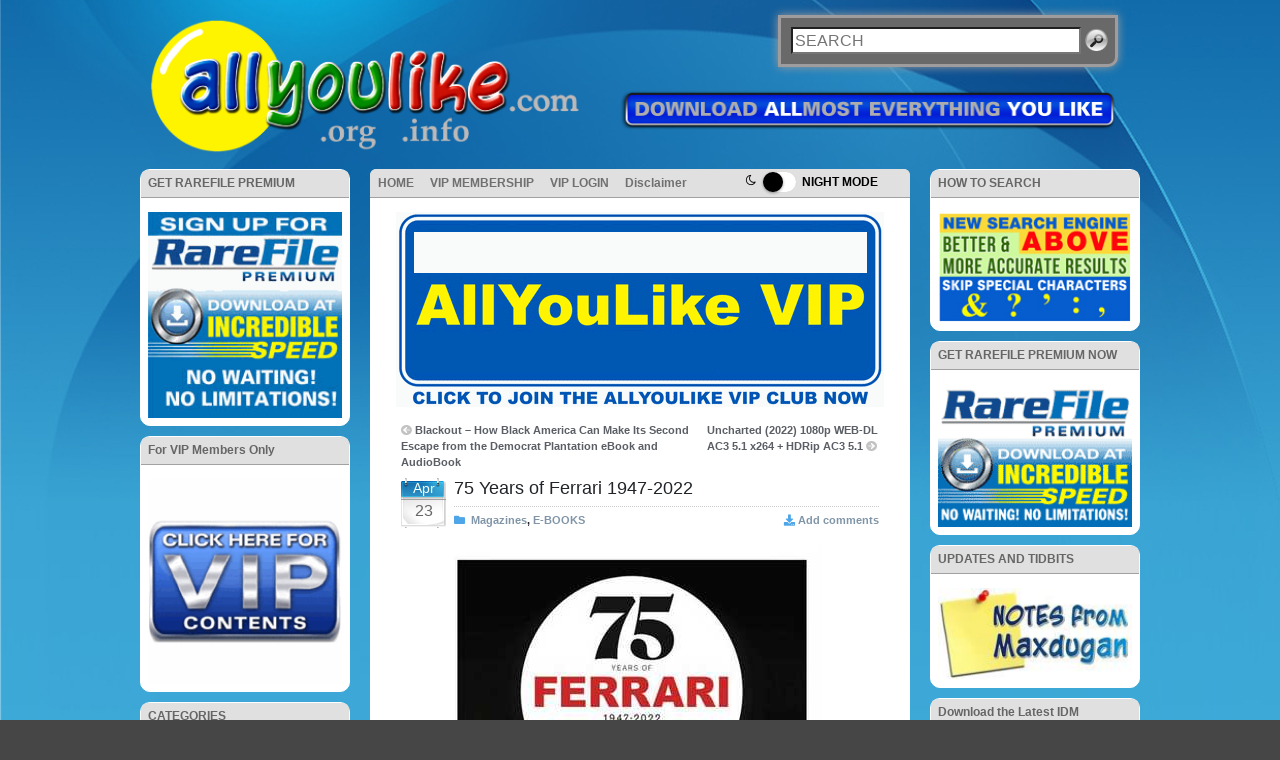

--- FILE ---
content_type: text/html; charset=UTF-8
request_url: https://www.allyoulike.com/462758/75-years-of-ferrari-1947-2022/
body_size: 60970
content:
<!DOCTYPE html>
<html lang="en-US">
    <head>
        <meta charset="UTF-8" />
        <meta name="viewport" content="width=device-width, initial-scale=1.0">
        <meta name="verify-v1" content="6gMuvGPduFxLjcgDpVlGo+QwJ5mnMHKuChMG0+70Awg=" />
        <title>All You Like |   75 Years of Ferrari 1947-2022</title>
        <meta name="robots" content="follow" />
        <meta name="keywords" content="allyoulike, all you like, rapidshare, easy-share, hotfile, download" />
        <meta name="description" content="75 Years of Ferrari 1947-2022" />
        <meta name="Author" content="allyoulike.com">
        <meta name="revisit-after" content="1 days"/>
        <meta name="classification" content="rapidshare download" />
        <link rel="profile" href="http://gmpg.org/xfn/11" />
        <link rel="stylesheet" type="text/css" media="all" href="https://www.allyoulike.com/wp-content/themes/allyoulike/style.css" />
        <!-- HTML5 shim, for IE6-8 support of HTML5 elements -->
        <!--[if lt IE 9]>
        <script src="http://html5shim.googlecode.com/svn/trunk/html5.js"></script>
        <![endif]-->
                        <meta name='robots' content='max-image-preview:large' />
	<style>img:is([sizes="auto" i], [sizes^="auto," i]) { contain-intrinsic-size: 3000px 1500px }</style>
	<link rel='dns-prefetch' href='//www.allyoulike.com' />
<link rel="alternate" type="application/rss+xml" title="All You Like &raquo; 75 Years of Ferrari 1947-2022 Comments Feed" href="https://www.allyoulike.com/462758/75-years-of-ferrari-1947-2022/feed/" />
<script type="text/javascript">
/* <![CDATA[ */
window._wpemojiSettings = {"baseUrl":"https:\/\/s.w.org\/images\/core\/emoji\/16.0.1\/72x72\/","ext":".png","svgUrl":"https:\/\/s.w.org\/images\/core\/emoji\/16.0.1\/svg\/","svgExt":".svg","source":{"concatemoji":"https:\/\/www.allyoulike.com\/wp-includes\/js\/wp-emoji-release.min.js?ver=6.8.3"}};
/*! This file is auto-generated */
!function(s,n){var o,i,e;function c(e){try{var t={supportTests:e,timestamp:(new Date).valueOf()};sessionStorage.setItem(o,JSON.stringify(t))}catch(e){}}function p(e,t,n){e.clearRect(0,0,e.canvas.width,e.canvas.height),e.fillText(t,0,0);var t=new Uint32Array(e.getImageData(0,0,e.canvas.width,e.canvas.height).data),a=(e.clearRect(0,0,e.canvas.width,e.canvas.height),e.fillText(n,0,0),new Uint32Array(e.getImageData(0,0,e.canvas.width,e.canvas.height).data));return t.every(function(e,t){return e===a[t]})}function u(e,t){e.clearRect(0,0,e.canvas.width,e.canvas.height),e.fillText(t,0,0);for(var n=e.getImageData(16,16,1,1),a=0;a<n.data.length;a++)if(0!==n.data[a])return!1;return!0}function f(e,t,n,a){switch(t){case"flag":return n(e,"\ud83c\udff3\ufe0f\u200d\u26a7\ufe0f","\ud83c\udff3\ufe0f\u200b\u26a7\ufe0f")?!1:!n(e,"\ud83c\udde8\ud83c\uddf6","\ud83c\udde8\u200b\ud83c\uddf6")&&!n(e,"\ud83c\udff4\udb40\udc67\udb40\udc62\udb40\udc65\udb40\udc6e\udb40\udc67\udb40\udc7f","\ud83c\udff4\u200b\udb40\udc67\u200b\udb40\udc62\u200b\udb40\udc65\u200b\udb40\udc6e\u200b\udb40\udc67\u200b\udb40\udc7f");case"emoji":return!a(e,"\ud83e\udedf")}return!1}function g(e,t,n,a){var r="undefined"!=typeof WorkerGlobalScope&&self instanceof WorkerGlobalScope?new OffscreenCanvas(300,150):s.createElement("canvas"),o=r.getContext("2d",{willReadFrequently:!0}),i=(o.textBaseline="top",o.font="600 32px Arial",{});return e.forEach(function(e){i[e]=t(o,e,n,a)}),i}function t(e){var t=s.createElement("script");t.src=e,t.defer=!0,s.head.appendChild(t)}"undefined"!=typeof Promise&&(o="wpEmojiSettingsSupports",i=["flag","emoji"],n.supports={everything:!0,everythingExceptFlag:!0},e=new Promise(function(e){s.addEventListener("DOMContentLoaded",e,{once:!0})}),new Promise(function(t){var n=function(){try{var e=JSON.parse(sessionStorage.getItem(o));if("object"==typeof e&&"number"==typeof e.timestamp&&(new Date).valueOf()<e.timestamp+604800&&"object"==typeof e.supportTests)return e.supportTests}catch(e){}return null}();if(!n){if("undefined"!=typeof Worker&&"undefined"!=typeof OffscreenCanvas&&"undefined"!=typeof URL&&URL.createObjectURL&&"undefined"!=typeof Blob)try{var e="postMessage("+g.toString()+"("+[JSON.stringify(i),f.toString(),p.toString(),u.toString()].join(",")+"));",a=new Blob([e],{type:"text/javascript"}),r=new Worker(URL.createObjectURL(a),{name:"wpTestEmojiSupports"});return void(r.onmessage=function(e){c(n=e.data),r.terminate(),t(n)})}catch(e){}c(n=g(i,f,p,u))}t(n)}).then(function(e){for(var t in e)n.supports[t]=e[t],n.supports.everything=n.supports.everything&&n.supports[t],"flag"!==t&&(n.supports.everythingExceptFlag=n.supports.everythingExceptFlag&&n.supports[t]);n.supports.everythingExceptFlag=n.supports.everythingExceptFlag&&!n.supports.flag,n.DOMReady=!1,n.readyCallback=function(){n.DOMReady=!0}}).then(function(){return e}).then(function(){var e;n.supports.everything||(n.readyCallback(),(e=n.source||{}).concatemoji?t(e.concatemoji):e.wpemoji&&e.twemoji&&(t(e.twemoji),t(e.wpemoji)))}))}((window,document),window._wpemojiSettings);
/* ]]> */
</script>
<style id='wp-emoji-styles-inline-css' type='text/css'>

	img.wp-smiley, img.emoji {
		display: inline !important;
		border: none !important;
		box-shadow: none !important;
		height: 1em !important;
		width: 1em !important;
		margin: 0 0.07em !important;
		vertical-align: -0.1em !important;
		background: none !important;
		padding: 0 !important;
	}
</style>
<link rel='stylesheet' id='wp-block-library-css' href='https://www.allyoulike.com/wp-includes/css/dist/block-library/style.min.css?ver=6.8.3' type='text/css' media='all' />
<style id='classic-theme-styles-inline-css' type='text/css'>
/*! This file is auto-generated */
.wp-block-button__link{color:#fff;background-color:#32373c;border-radius:9999px;box-shadow:none;text-decoration:none;padding:calc(.667em + 2px) calc(1.333em + 2px);font-size:1.125em}.wp-block-file__button{background:#32373c;color:#fff;text-decoration:none}
</style>
<style id='global-styles-inline-css' type='text/css'>
:root{--wp--preset--aspect-ratio--square: 1;--wp--preset--aspect-ratio--4-3: 4/3;--wp--preset--aspect-ratio--3-4: 3/4;--wp--preset--aspect-ratio--3-2: 3/2;--wp--preset--aspect-ratio--2-3: 2/3;--wp--preset--aspect-ratio--16-9: 16/9;--wp--preset--aspect-ratio--9-16: 9/16;--wp--preset--color--black: #000000;--wp--preset--color--cyan-bluish-gray: #abb8c3;--wp--preset--color--white: #ffffff;--wp--preset--color--pale-pink: #f78da7;--wp--preset--color--vivid-red: #cf2e2e;--wp--preset--color--luminous-vivid-orange: #ff6900;--wp--preset--color--luminous-vivid-amber: #fcb900;--wp--preset--color--light-green-cyan: #7bdcb5;--wp--preset--color--vivid-green-cyan: #00d084;--wp--preset--color--pale-cyan-blue: #8ed1fc;--wp--preset--color--vivid-cyan-blue: #0693e3;--wp--preset--color--vivid-purple: #9b51e0;--wp--preset--gradient--vivid-cyan-blue-to-vivid-purple: linear-gradient(135deg,rgba(6,147,227,1) 0%,rgb(155,81,224) 100%);--wp--preset--gradient--light-green-cyan-to-vivid-green-cyan: linear-gradient(135deg,rgb(122,220,180) 0%,rgb(0,208,130) 100%);--wp--preset--gradient--luminous-vivid-amber-to-luminous-vivid-orange: linear-gradient(135deg,rgba(252,185,0,1) 0%,rgba(255,105,0,1) 100%);--wp--preset--gradient--luminous-vivid-orange-to-vivid-red: linear-gradient(135deg,rgba(255,105,0,1) 0%,rgb(207,46,46) 100%);--wp--preset--gradient--very-light-gray-to-cyan-bluish-gray: linear-gradient(135deg,rgb(238,238,238) 0%,rgb(169,184,195) 100%);--wp--preset--gradient--cool-to-warm-spectrum: linear-gradient(135deg,rgb(74,234,220) 0%,rgb(151,120,209) 20%,rgb(207,42,186) 40%,rgb(238,44,130) 60%,rgb(251,105,98) 80%,rgb(254,248,76) 100%);--wp--preset--gradient--blush-light-purple: linear-gradient(135deg,rgb(255,206,236) 0%,rgb(152,150,240) 100%);--wp--preset--gradient--blush-bordeaux: linear-gradient(135deg,rgb(254,205,165) 0%,rgb(254,45,45) 50%,rgb(107,0,62) 100%);--wp--preset--gradient--luminous-dusk: linear-gradient(135deg,rgb(255,203,112) 0%,rgb(199,81,192) 50%,rgb(65,88,208) 100%);--wp--preset--gradient--pale-ocean: linear-gradient(135deg,rgb(255,245,203) 0%,rgb(182,227,212) 50%,rgb(51,167,181) 100%);--wp--preset--gradient--electric-grass: linear-gradient(135deg,rgb(202,248,128) 0%,rgb(113,206,126) 100%);--wp--preset--gradient--midnight: linear-gradient(135deg,rgb(2,3,129) 0%,rgb(40,116,252) 100%);--wp--preset--font-size--small: 13px;--wp--preset--font-size--medium: 20px;--wp--preset--font-size--large: 36px;--wp--preset--font-size--x-large: 42px;--wp--preset--spacing--20: 0.44rem;--wp--preset--spacing--30: 0.67rem;--wp--preset--spacing--40: 1rem;--wp--preset--spacing--50: 1.5rem;--wp--preset--spacing--60: 2.25rem;--wp--preset--spacing--70: 3.38rem;--wp--preset--spacing--80: 5.06rem;--wp--preset--shadow--natural: 6px 6px 9px rgba(0, 0, 0, 0.2);--wp--preset--shadow--deep: 12px 12px 50px rgba(0, 0, 0, 0.4);--wp--preset--shadow--sharp: 6px 6px 0px rgba(0, 0, 0, 0.2);--wp--preset--shadow--outlined: 6px 6px 0px -3px rgba(255, 255, 255, 1), 6px 6px rgba(0, 0, 0, 1);--wp--preset--shadow--crisp: 6px 6px 0px rgba(0, 0, 0, 1);}:where(.is-layout-flex){gap: 0.5em;}:where(.is-layout-grid){gap: 0.5em;}body .is-layout-flex{display: flex;}.is-layout-flex{flex-wrap: wrap;align-items: center;}.is-layout-flex > :is(*, div){margin: 0;}body .is-layout-grid{display: grid;}.is-layout-grid > :is(*, div){margin: 0;}:where(.wp-block-columns.is-layout-flex){gap: 2em;}:where(.wp-block-columns.is-layout-grid){gap: 2em;}:where(.wp-block-post-template.is-layout-flex){gap: 1.25em;}:where(.wp-block-post-template.is-layout-grid){gap: 1.25em;}.has-black-color{color: var(--wp--preset--color--black) !important;}.has-cyan-bluish-gray-color{color: var(--wp--preset--color--cyan-bluish-gray) !important;}.has-white-color{color: var(--wp--preset--color--white) !important;}.has-pale-pink-color{color: var(--wp--preset--color--pale-pink) !important;}.has-vivid-red-color{color: var(--wp--preset--color--vivid-red) !important;}.has-luminous-vivid-orange-color{color: var(--wp--preset--color--luminous-vivid-orange) !important;}.has-luminous-vivid-amber-color{color: var(--wp--preset--color--luminous-vivid-amber) !important;}.has-light-green-cyan-color{color: var(--wp--preset--color--light-green-cyan) !important;}.has-vivid-green-cyan-color{color: var(--wp--preset--color--vivid-green-cyan) !important;}.has-pale-cyan-blue-color{color: var(--wp--preset--color--pale-cyan-blue) !important;}.has-vivid-cyan-blue-color{color: var(--wp--preset--color--vivid-cyan-blue) !important;}.has-vivid-purple-color{color: var(--wp--preset--color--vivid-purple) !important;}.has-black-background-color{background-color: var(--wp--preset--color--black) !important;}.has-cyan-bluish-gray-background-color{background-color: var(--wp--preset--color--cyan-bluish-gray) !important;}.has-white-background-color{background-color: var(--wp--preset--color--white) !important;}.has-pale-pink-background-color{background-color: var(--wp--preset--color--pale-pink) !important;}.has-vivid-red-background-color{background-color: var(--wp--preset--color--vivid-red) !important;}.has-luminous-vivid-orange-background-color{background-color: var(--wp--preset--color--luminous-vivid-orange) !important;}.has-luminous-vivid-amber-background-color{background-color: var(--wp--preset--color--luminous-vivid-amber) !important;}.has-light-green-cyan-background-color{background-color: var(--wp--preset--color--light-green-cyan) !important;}.has-vivid-green-cyan-background-color{background-color: var(--wp--preset--color--vivid-green-cyan) !important;}.has-pale-cyan-blue-background-color{background-color: var(--wp--preset--color--pale-cyan-blue) !important;}.has-vivid-cyan-blue-background-color{background-color: var(--wp--preset--color--vivid-cyan-blue) !important;}.has-vivid-purple-background-color{background-color: var(--wp--preset--color--vivid-purple) !important;}.has-black-border-color{border-color: var(--wp--preset--color--black) !important;}.has-cyan-bluish-gray-border-color{border-color: var(--wp--preset--color--cyan-bluish-gray) !important;}.has-white-border-color{border-color: var(--wp--preset--color--white) !important;}.has-pale-pink-border-color{border-color: var(--wp--preset--color--pale-pink) !important;}.has-vivid-red-border-color{border-color: var(--wp--preset--color--vivid-red) !important;}.has-luminous-vivid-orange-border-color{border-color: var(--wp--preset--color--luminous-vivid-orange) !important;}.has-luminous-vivid-amber-border-color{border-color: var(--wp--preset--color--luminous-vivid-amber) !important;}.has-light-green-cyan-border-color{border-color: var(--wp--preset--color--light-green-cyan) !important;}.has-vivid-green-cyan-border-color{border-color: var(--wp--preset--color--vivid-green-cyan) !important;}.has-pale-cyan-blue-border-color{border-color: var(--wp--preset--color--pale-cyan-blue) !important;}.has-vivid-cyan-blue-border-color{border-color: var(--wp--preset--color--vivid-cyan-blue) !important;}.has-vivid-purple-border-color{border-color: var(--wp--preset--color--vivid-purple) !important;}.has-vivid-cyan-blue-to-vivid-purple-gradient-background{background: var(--wp--preset--gradient--vivid-cyan-blue-to-vivid-purple) !important;}.has-light-green-cyan-to-vivid-green-cyan-gradient-background{background: var(--wp--preset--gradient--light-green-cyan-to-vivid-green-cyan) !important;}.has-luminous-vivid-amber-to-luminous-vivid-orange-gradient-background{background: var(--wp--preset--gradient--luminous-vivid-amber-to-luminous-vivid-orange) !important;}.has-luminous-vivid-orange-to-vivid-red-gradient-background{background: var(--wp--preset--gradient--luminous-vivid-orange-to-vivid-red) !important;}.has-very-light-gray-to-cyan-bluish-gray-gradient-background{background: var(--wp--preset--gradient--very-light-gray-to-cyan-bluish-gray) !important;}.has-cool-to-warm-spectrum-gradient-background{background: var(--wp--preset--gradient--cool-to-warm-spectrum) !important;}.has-blush-light-purple-gradient-background{background: var(--wp--preset--gradient--blush-light-purple) !important;}.has-blush-bordeaux-gradient-background{background: var(--wp--preset--gradient--blush-bordeaux) !important;}.has-luminous-dusk-gradient-background{background: var(--wp--preset--gradient--luminous-dusk) !important;}.has-pale-ocean-gradient-background{background: var(--wp--preset--gradient--pale-ocean) !important;}.has-electric-grass-gradient-background{background: var(--wp--preset--gradient--electric-grass) !important;}.has-midnight-gradient-background{background: var(--wp--preset--gradient--midnight) !important;}.has-small-font-size{font-size: var(--wp--preset--font-size--small) !important;}.has-medium-font-size{font-size: var(--wp--preset--font-size--medium) !important;}.has-large-font-size{font-size: var(--wp--preset--font-size--large) !important;}.has-x-large-font-size{font-size: var(--wp--preset--font-size--x-large) !important;}
:where(.wp-block-post-template.is-layout-flex){gap: 1.25em;}:where(.wp-block-post-template.is-layout-grid){gap: 1.25em;}
:where(.wp-block-columns.is-layout-flex){gap: 2em;}:where(.wp-block-columns.is-layout-grid){gap: 2em;}
:root :where(.wp-block-pullquote){font-size: 1.5em;line-height: 1.6;}
</style>
<link rel='stylesheet' id='contact-form-7-css' href='https://www.allyoulike.com/wp-content/plugins/contact-form-7/includes/css/styles.css?ver=6.1.4' type='text/css' media='all' />
<link rel='stylesheet' id='osny-nightmode-night_mode_wp-css' href='https://www.allyoulike.com/wp-content/plugins/night-mode/assets/css/night_mode_wp.css?ver=6.1.0' type='text/css' media='all' />
<script type="text/javascript" src="https://www.allyoulike.com/wp-includes/js/jquery/jquery.min.js?ver=3.7.1" id="jquery-core-js"></script>
<script type="text/javascript" src="https://www.allyoulike.com/wp-includes/js/jquery/jquery-migrate.min.js?ver=3.4.1" id="jquery-migrate-js"></script>
<script type="text/javascript" src="https://www.allyoulike.com/wp-content/themes/allyoulike/assets/js/bootstrap.js?ver=6.8.3" id="custom-script-js"></script>
<script type="text/javascript" src="https://www.allyoulike.com/wp-content/plugins/night-mode/assets/js/night_mode_wp.min.js?ver=6.1.0" id="osny-nightmode-night_mode_wp-js"></script>
<link rel="https://api.w.org/" href="https://www.allyoulike.com/wp-json/" /><link rel="alternate" title="JSON" type="application/json" href="https://www.allyoulike.com/wp-json/wp/v2/posts/462758" /><link rel="EditURI" type="application/rsd+xml" title="RSD" href="https://www.allyoulike.com/xmlrpc.php?rsd" />
<meta name="generator" content="WordPress 6.8.3" />
<link rel="canonical" href="https://www.allyoulike.com/462758/75-years-of-ferrari-1947-2022/" />
<link rel='shortlink' href='https://www.allyoulike.com/?p=462758' />
<link rel="alternate" title="oEmbed (JSON)" type="application/json+oembed" href="https://www.allyoulike.com/wp-json/oembed/1.0/embed?url=https%3A%2F%2Fwww.allyoulike.com%2F462758%2F75-years-of-ferrari-1947-2022%2F" />
<link rel="alternate" title="oEmbed (XML)" type="text/xml+oembed" href="https://www.allyoulike.com/wp-json/oembed/1.0/embed?url=https%3A%2F%2Fwww.allyoulike.com%2F462758%2F75-years-of-ferrari-1947-2022%2F&#038;format=xml" />
<link rel="alternate" href="https://www.allyoulike.com/462758/75-years-of-ferrari-1947-2022/" hreflang="x-default" />
<script>
var nightmode_text_color="#fff";
var nightmode_link_color="#459BE6";
var nightmode_toggle_icons="on";
var switch_on_color="#13bf11";
var switch_off_color="#fff";
var nightmode_background_color="#1b2836";
var switch_button_on_color="#fff";
var switch_button_off_color="#000";
var nightmode_img_opacity="off";
var nightmode_img_filter="off";
var header_footer_color="";
var keep_on_with_navigating="on";
var switch_size="small";
var disqus_bg_color="#459BE6";
var remember_status="on";
var switch_only_for_some_elements="off";
var only_for_some_elements=".widget-title,.widget-content,.column-divs,.wpp-list,.comment-content,.author,.comments,.entry-content, #navigation-bar, #night-mode,.osny-nightmode__title, .menu-item, #categories-179243502";
</script>
<link rel="icon" href="https://www.allyoulike.com/wp-content/uploads/2019/10/cropped-AYLFaviconLogo-32x32.gif" sizes="32x32" />
<link rel="icon" href="https://www.allyoulike.com/wp-content/uploads/2019/10/cropped-AYLFaviconLogo-192x192.gif" sizes="192x192" />
<link rel="apple-touch-icon" href="https://www.allyoulike.com/wp-content/uploads/2019/10/cropped-AYLFaviconLogo-180x180.gif" />
<meta name="msapplication-TileImage" content="https://www.allyoulike.com/wp-content/uploads/2019/10/cropped-AYLFaviconLogo-270x270.gif" />
    </head>
<body class="wp-singular post-template-default single single-post postid-462758 single-format-standard wp-theme-allyoulike multiple-domain-www-allyoulike-com">
<div class="container" id="wrapper">
    <div class="d-flex flex-row justify-content-center ml-5 mr-5 mb-4" id="header">
        <div class="" id="logo">
            <a href="/"><img src="https://www.allyoulike.com/wp-content/themes/allyoulike/assets/images/LogoWhiteCom.png" class="img-fluid" /></a>   
        </div>
        <div class="d-flex flex-column align-items-end" id="right-logo">
            <div class="ml-1 mb-2" id="search-form">
                <form role="search" method="get" class="search-form" action="https://www.allyoulike.com/">
    <label>
        <span class="screen-reader-text">Search for:</span>
        <input type="search" class="search-field"
            placeholder="Search"
            value="" name="s"
            title="Search for:" />
    </label>
    <input type="submit" class="search-submit"
        value="Search" />
</form>            </div>
            <div class="mt-2" id="tagline">
                <img src="https://www.allyoulike.com/wp-content/themes/allyoulike/assets/images/DownloadAYL.png" class="img-fluid" />    
            </div>
            <div id="night-mode"><div class="osny-nightmode osny-nightmode--left">
	<div class="osny-night-mode-wp__container osny-night-mode-wp__container-shortcode">
					<i class="night-mode-wp-moon-o night-mode-wp-moon-icon-size-small"></i>
			<i class="night-mode-wp-light-up night-mode-wp-moon-icon-size-small"></i>
				<input type="checkbox" class="osny-nightmode-switch-wp" id="nightmode-7Nl">
		<small class="osny-nightmode__title">Night mode</small>
	</div>
</div>
</div>
        </div>
    </div>
<div class="d-flex flex-row justify-content-center wrap-columns">
    <div class="column-divs align-items-start">
            <div id="media_image-2" class="widget-content"><h3 class="widget-title">GET RAREFILE PREMIUM</h3><a href="/86099/renew-or-purchase-rarefile-premium-fast-and-easy/"><img width="188" height="200" src="https://www.allyoulike.com/wp-content/uploads/2019/06/fITHHFs.gif" class="image wp-image-226622  attachment-full size-full" alt="" style="max-width: 100%; height: auto;" decoding="async" /></a></div><div id="media_image-3" class="widget-content"><h3 class="widget-title">For VIP Members Only</h3><a href="/71996/for-vip-members-only/"><img width="188" height="198" src="https://www.allyoulike.com/wp-content/uploads/2019/06/f3Tx1ql.gif" class="image wp-image-226623  attachment-full size-full" alt="" style="max-width: 100%; height: auto;" decoding="async" /></a></div><div id="categories-179243502" class="widget-content"><h3 class="widget-title">CATEGORIES</h3>
			<ul>
					<li class="cat-item cat-item-19"><a href="https://www.allyoulike.com/category/adult/">ADULT</a>
</li>
	<li class="cat-item cat-item-4385"><a href="https://www.allyoulike.com/category/anime/">ANIME</a>
</li>
	<li class="cat-item cat-item-19159"><a href="https://www.allyoulike.com/category/audiobook/">AUDIOBOOK</a>
</li>
	<li class="cat-item cat-item-4"><a href="https://www.allyoulike.com/category/documentaries/">DOCUMENTARIES</a>
</li>
	<li class="cat-item cat-item-5"><a href="https://www.allyoulike.com/category/ebooks/">E-BOOKS</a>
<ul class='children'>
	<li class="cat-item cat-item-5491"><a href="https://www.allyoulike.com/category/ebooks/comic-book/">Comic Book</a>
</li>
	<li class="cat-item cat-item-9"><a href="https://www.allyoulike.com/category/ebooks/magazines/">Magazines</a>
</li>
</ul>
</li>
	<li class="cat-item cat-item-6"><a href="https://www.allyoulike.com/category/games/">GAMES</a>
<ul class='children'>
	<li class="cat-item cat-item-16"><a href="https://www.allyoulike.com/category/games/mini-games/">Mini Games</a>
</li>
	<li class="cat-item cat-item-12"><a href="https://www.allyoulike.com/category/games/nds/">NDS</a>
</li>
	<li class="cat-item cat-item-380"><a href="https://www.allyoulike.com/category/games/pc/">PC</a>
</li>
	<li class="cat-item cat-item-2615"><a href="https://www.allyoulike.com/category/games/ps2/">PS2</a>
</li>
	<li class="cat-item cat-item-19175"><a href="https://www.allyoulike.com/category/games/ps3/">PS3</a>
</li>
	<li class="cat-item cat-item-2122"><a href="https://www.allyoulike.com/category/games/wii/">Wii</a>
</li>
	<li class="cat-item cat-item-5602"><a href="https://www.allyoulike.com/category/games/xbox-360-games/">XBOX360</a>
</li>
</ul>
</li>
	<li class="cat-item cat-item-3869"><a href="https://www.allyoulike.com/category/graphics/">GRAPHICS / FOOTAGES / FONTS</a>
</li>
	<li class="cat-item cat-item-7"><a href="https://www.allyoulike.com/category/hdtv/">HDTV / TV SHOWS</a>
</li>
	<li class="cat-item cat-item-1959"><a href="https://www.allyoulike.com/category/mobile/">MOBILE</a>
</li>
	<li class="cat-item cat-item-10"><a href="https://www.allyoulike.com/category/movies/">MOVIES</a>
<ul class='children'>
	<li class="cat-item cat-item-19269"><a href="https://www.allyoulike.com/category/movies/3d-movies/">3D Movies</a>
</li>
	<li class="cat-item cat-item-19290"><a href="https://www.allyoulike.com/category/movies/4k-ultra-hd/">4K Ultra HD</a>
</li>
	<li class="cat-item cat-item-17069"><a href="https://www.allyoulike.com/category/movies/bluray-dvd-r/">BluRay / DVD-R</a>
</li>
	<li class="cat-item cat-item-15983"><a href="https://www.allyoulike.com/category/movies/brripbdrip/">BRRip / BDRip</a>
</li>
	<li class="cat-item cat-item-2614"><a href="https://www.allyoulike.com/category/movies/cam-movies/">Cam</a>
</li>
	<li class="cat-item cat-item-20"><a href="https://www.allyoulike.com/category/movies/dvd-rip/">DVD-Rip</a>
</li>
	<li class="cat-item cat-item-2618"><a href="https://www.allyoulike.com/category/movies/dvdscr/">DVDSCR / WP</a>
</li>
	<li class="cat-item cat-item-4279"><a href="https://www.allyoulike.com/category/movies/filipino-movies/">Filipino Movies</a>
</li>
	<li class="cat-item cat-item-3587"><a href="https://www.allyoulike.com/category/movies/psp-ipod-iphone/">PSP / iPod / iPhone</a>
</li>
	<li class="cat-item cat-item-12410"><a href="https://www.allyoulike.com/category/movies/trailers-movies/">Trailers</a>
</li>
	<li class="cat-item cat-item-18"><a href="https://www.allyoulike.com/category/movies/ts-tc/">TS / TC</a>
</li>
</ul>
</li>
	<li class="cat-item cat-item-11"><a href="https://www.allyoulike.com/category/music/">MUSIC</a>
<ul class='children'>
	<li class="cat-item cat-item-2497"><a href="https://www.allyoulike.com/category/music/concerts-musical/">Concert / Musical</a>
</li>
	<li class="cat-item cat-item-9792"><a href="https://www.allyoulike.com/category/music/music-videos/">Music Videos</a>
</li>
</ul>
</li>
	<li class="cat-item cat-item-8099"><a href="https://www.allyoulike.com/category/nursing-medical/">NURSING &amp; MEDICAL</a>
</li>
	<li class="cat-item cat-item-13"><a href="https://www.allyoulike.com/category/others/">OTHERS</a>
</li>
	<li class="cat-item cat-item-17"><a href="https://www.allyoulike.com/category/software/">SOFTWARE</a>
<ul class='children'>
	<li class="cat-item cat-item-3493"><a href="https://www.allyoulike.com/category/software/mac/">Mac</a>
</li>
</ul>
</li>
	<li class="cat-item cat-item-19309"><a href="https://www.allyoulike.com/category/sport/">Sport</a>
</li>
	<li class="cat-item cat-item-19158"><a href="https://www.allyoulike.com/category/tutorials/">TUTORIALS</a>
</li>
	<li class="cat-item cat-item-1"><a href="https://www.allyoulike.com/category/uncategorized/">Uncategorized</a>
</li>
	<li class="cat-item cat-item-19277"><a href="https://www.allyoulike.com/category/vip-contents-only/">VIP ONLY</a>
</li>
			</ul>

			</div><div id="archives-2" class="widget-content"><h3 class="widget-title">ARCHIVES</h3>		<label class="screen-reader-text" for="archives-dropdown-2">ARCHIVES</label>
		<select id="archives-dropdown-2" name="archive-dropdown">
			
			<option value="">Select Month</option>
				<option value='https://www.allyoulike.com/date/2026/01/'> January 2026 &nbsp;(3758)</option>
	<option value='https://www.allyoulike.com/date/2025/12/'> December 2025 &nbsp;(3902)</option>
	<option value='https://www.allyoulike.com/date/2025/11/'> November 2025 &nbsp;(4242)</option>
	<option value='https://www.allyoulike.com/date/2025/10/'> October 2025 &nbsp;(4878)</option>
	<option value='https://www.allyoulike.com/date/2025/09/'> September 2025 &nbsp;(4719)</option>
	<option value='https://www.allyoulike.com/date/2025/08/'> August 2025 &nbsp;(4431)</option>
	<option value='https://www.allyoulike.com/date/2025/07/'> July 2025 &nbsp;(3660)</option>
	<option value='https://www.allyoulike.com/date/2025/06/'> June 2025 &nbsp;(3687)</option>
	<option value='https://www.allyoulike.com/date/2025/05/'> May 2025 &nbsp;(4729)</option>
	<option value='https://www.allyoulike.com/date/2025/04/'> April 2025 &nbsp;(4388)</option>
	<option value='https://www.allyoulike.com/date/2025/03/'> March 2025 &nbsp;(3994)</option>
	<option value='https://www.allyoulike.com/date/2025/02/'> February 2025 &nbsp;(3493)</option>
	<option value='https://www.allyoulike.com/date/2025/01/'> January 2025 &nbsp;(1811)</option>
	<option value='https://www.allyoulike.com/date/2024/12/'> December 2024 &nbsp;(1371)</option>
	<option value='https://www.allyoulike.com/date/2024/11/'> November 2024 &nbsp;(1992)</option>
	<option value='https://www.allyoulike.com/date/2024/10/'> October 2024 &nbsp;(1541)</option>
	<option value='https://www.allyoulike.com/date/2024/09/'> September 2024 &nbsp;(1457)</option>
	<option value='https://www.allyoulike.com/date/2024/08/'> August 2024 &nbsp;(1448)</option>
	<option value='https://www.allyoulike.com/date/2024/07/'> July 2024 &nbsp;(2182)</option>
	<option value='https://www.allyoulike.com/date/2024/06/'> June 2024 &nbsp;(1969)</option>
	<option value='https://www.allyoulike.com/date/2024/05/'> May 2024 &nbsp;(1949)</option>
	<option value='https://www.allyoulike.com/date/2024/04/'> April 2024 &nbsp;(2313)</option>
	<option value='https://www.allyoulike.com/date/2024/03/'> March 2024 &nbsp;(2290)</option>
	<option value='https://www.allyoulike.com/date/2024/02/'> February 2024 &nbsp;(2623)</option>
	<option value='https://www.allyoulike.com/date/2024/01/'> January 2024 &nbsp;(2647)</option>
	<option value='https://www.allyoulike.com/date/2023/12/'> December 2023 &nbsp;(2137)</option>
	<option value='https://www.allyoulike.com/date/2023/11/'> November 2023 &nbsp;(2910)</option>
	<option value='https://www.allyoulike.com/date/2023/10/'> October 2023 &nbsp;(2678)</option>
	<option value='https://www.allyoulike.com/date/2023/09/'> September 2023 &nbsp;(3797)</option>
	<option value='https://www.allyoulike.com/date/2023/08/'> August 2023 &nbsp;(2521)</option>
	<option value='https://www.allyoulike.com/date/2023/07/'> July 2023 &nbsp;(2271)</option>
	<option value='https://www.allyoulike.com/date/2023/06/'> June 2023 &nbsp;(2644)</option>
	<option value='https://www.allyoulike.com/date/2023/05/'> May 2023 &nbsp;(2743)</option>
	<option value='https://www.allyoulike.com/date/2023/04/'> April 2023 &nbsp;(2635)</option>
	<option value='https://www.allyoulike.com/date/2023/03/'> March 2023 &nbsp;(2684)</option>
	<option value='https://www.allyoulike.com/date/2023/02/'> February 2023 &nbsp;(2382)</option>
	<option value='https://www.allyoulike.com/date/2023/01/'> January 2023 &nbsp;(2288)</option>
	<option value='https://www.allyoulike.com/date/2022/12/'> December 2022 &nbsp;(3055)</option>
	<option value='https://www.allyoulike.com/date/2022/11/'> November 2022 &nbsp;(3178)</option>
	<option value='https://www.allyoulike.com/date/2022/10/'> October 2022 &nbsp;(3093)</option>
	<option value='https://www.allyoulike.com/date/2022/09/'> September 2022 &nbsp;(3071)</option>
	<option value='https://www.allyoulike.com/date/2022/08/'> August 2022 &nbsp;(2894)</option>
	<option value='https://www.allyoulike.com/date/2022/07/'> July 2022 &nbsp;(2975)</option>
	<option value='https://www.allyoulike.com/date/2022/06/'> June 2022 &nbsp;(2603)</option>
	<option value='https://www.allyoulike.com/date/2022/05/'> May 2022 &nbsp;(2745)</option>
	<option value='https://www.allyoulike.com/date/2022/04/'> April 2022 &nbsp;(2588)</option>
	<option value='https://www.allyoulike.com/date/2022/03/'> March 2022 &nbsp;(2922)</option>
	<option value='https://www.allyoulike.com/date/2022/02/'> February 2022 &nbsp;(2868)</option>
	<option value='https://www.allyoulike.com/date/2022/01/'> January 2022 &nbsp;(2843)</option>
	<option value='https://www.allyoulike.com/date/2021/12/'> December 2021 &nbsp;(3295)</option>
	<option value='https://www.allyoulike.com/date/2021/11/'> November 2021 &nbsp;(3244)</option>
	<option value='https://www.allyoulike.com/date/2021/10/'> October 2021 &nbsp;(2792)</option>
	<option value='https://www.allyoulike.com/date/2021/09/'> September 2021 &nbsp;(3310)</option>
	<option value='https://www.allyoulike.com/date/2021/08/'> August 2021 &nbsp;(3407)</option>
	<option value='https://www.allyoulike.com/date/2021/07/'> July 2021 &nbsp;(3599)</option>
	<option value='https://www.allyoulike.com/date/2021/06/'> June 2021 &nbsp;(3492)</option>
	<option value='https://www.allyoulike.com/date/2021/05/'> May 2021 &nbsp;(3141)</option>
	<option value='https://www.allyoulike.com/date/2021/04/'> April 2021 &nbsp;(3293)</option>
	<option value='https://www.allyoulike.com/date/2021/03/'> March 2021 &nbsp;(3263)</option>
	<option value='https://www.allyoulike.com/date/2021/02/'> February 2021 &nbsp;(2889)</option>
	<option value='https://www.allyoulike.com/date/2021/01/'> January 2021 &nbsp;(3103)</option>
	<option value='https://www.allyoulike.com/date/2020/12/'> December 2020 &nbsp;(3304)</option>
	<option value='https://www.allyoulike.com/date/2020/11/'> November 2020 &nbsp;(3146)</option>
	<option value='https://www.allyoulike.com/date/2020/10/'> October 2020 &nbsp;(3027)</option>
	<option value='https://www.allyoulike.com/date/2020/09/'> September 2020 &nbsp;(2525)</option>
	<option value='https://www.allyoulike.com/date/2020/08/'> August 2020 &nbsp;(2480)</option>
	<option value='https://www.allyoulike.com/date/2020/07/'> July 2020 &nbsp;(2375)</option>
	<option value='https://www.allyoulike.com/date/2020/06/'> June 2020 &nbsp;(1906)</option>
	<option value='https://www.allyoulike.com/date/2020/05/'> May 2020 &nbsp;(2560)</option>
	<option value='https://www.allyoulike.com/date/2020/04/'> April 2020 &nbsp;(2397)</option>
	<option value='https://www.allyoulike.com/date/2020/03/'> March 2020 &nbsp;(2080)</option>
	<option value='https://www.allyoulike.com/date/2020/02/'> February 2020 &nbsp;(2237)</option>
	<option value='https://www.allyoulike.com/date/2020/01/'> January 2020 &nbsp;(2151)</option>
	<option value='https://www.allyoulike.com/date/2019/12/'> December 2019 &nbsp;(2367)</option>
	<option value='https://www.allyoulike.com/date/2019/11/'> November 2019 &nbsp;(2387)</option>
	<option value='https://www.allyoulike.com/date/2019/10/'> October 2019 &nbsp;(2496)</option>
	<option value='https://www.allyoulike.com/date/2019/09/'> September 2019 &nbsp;(2128)</option>
	<option value='https://www.allyoulike.com/date/2019/08/'> August 2019 &nbsp;(2039)</option>
	<option value='https://www.allyoulike.com/date/2019/07/'> July 2019 &nbsp;(1945)</option>
	<option value='https://www.allyoulike.com/date/2019/06/'> June 2019 &nbsp;(1769)</option>
	<option value='https://www.allyoulike.com/date/2019/05/'> May 2019 &nbsp;(1563)</option>
	<option value='https://www.allyoulike.com/date/2019/04/'> April 2019 &nbsp;(1108)</option>
	<option value='https://www.allyoulike.com/date/2019/03/'> March 2019 &nbsp;(795)</option>
	<option value='https://www.allyoulike.com/date/2019/02/'> February 2019 &nbsp;(744)</option>
	<option value='https://www.allyoulike.com/date/2019/01/'> January 2019 &nbsp;(910)</option>
	<option value='https://www.allyoulike.com/date/2018/12/'> December 2018 &nbsp;(902)</option>
	<option value='https://www.allyoulike.com/date/2018/11/'> November 2018 &nbsp;(996)</option>
	<option value='https://www.allyoulike.com/date/2018/10/'> October 2018 &nbsp;(1140)</option>
	<option value='https://www.allyoulike.com/date/2018/09/'> September 2018 &nbsp;(1154)</option>
	<option value='https://www.allyoulike.com/date/2018/08/'> August 2018 &nbsp;(1260)</option>
	<option value='https://www.allyoulike.com/date/2018/07/'> July 2018 &nbsp;(926)</option>
	<option value='https://www.allyoulike.com/date/2018/06/'> June 2018 &nbsp;(694)</option>
	<option value='https://www.allyoulike.com/date/2018/05/'> May 2018 &nbsp;(677)</option>
	<option value='https://www.allyoulike.com/date/2018/04/'> April 2018 &nbsp;(594)</option>
	<option value='https://www.allyoulike.com/date/2018/03/'> March 2018 &nbsp;(518)</option>
	<option value='https://www.allyoulike.com/date/2018/02/'> February 2018 &nbsp;(544)</option>
	<option value='https://www.allyoulike.com/date/2018/01/'> January 2018 &nbsp;(514)</option>
	<option value='https://www.allyoulike.com/date/2017/12/'> December 2017 &nbsp;(452)</option>
	<option value='https://www.allyoulike.com/date/2017/11/'> November 2017 &nbsp;(353)</option>
	<option value='https://www.allyoulike.com/date/2017/10/'> October 2017 &nbsp;(365)</option>
	<option value='https://www.allyoulike.com/date/2017/09/'> September 2017 &nbsp;(361)</option>
	<option value='https://www.allyoulike.com/date/2017/08/'> August 2017 &nbsp;(358)</option>
	<option value='https://www.allyoulike.com/date/2017/07/'> July 2017 &nbsp;(346)</option>
	<option value='https://www.allyoulike.com/date/2017/06/'> June 2017 &nbsp;(380)</option>
	<option value='https://www.allyoulike.com/date/2017/05/'> May 2017 &nbsp;(455)</option>
	<option value='https://www.allyoulike.com/date/2017/04/'> April 2017 &nbsp;(351)</option>
	<option value='https://www.allyoulike.com/date/2017/03/'> March 2017 &nbsp;(511)</option>
	<option value='https://www.allyoulike.com/date/2017/02/'> February 2017 &nbsp;(653)</option>
	<option value='https://www.allyoulike.com/date/2017/01/'> January 2017 &nbsp;(1735)</option>
	<option value='https://www.allyoulike.com/date/2016/12/'> December 2016 &nbsp;(872)</option>
	<option value='https://www.allyoulike.com/date/2016/11/'> November 2016 &nbsp;(1145)</option>
	<option value='https://www.allyoulike.com/date/2016/10/'> October 2016 &nbsp;(938)</option>
	<option value='https://www.allyoulike.com/date/2016/09/'> September 2016 &nbsp;(724)</option>
	<option value='https://www.allyoulike.com/date/2016/08/'> August 2016 &nbsp;(822)</option>
	<option value='https://www.allyoulike.com/date/2016/07/'> July 2016 &nbsp;(645)</option>
	<option value='https://www.allyoulike.com/date/2016/06/'> June 2016 &nbsp;(642)</option>
	<option value='https://www.allyoulike.com/date/2016/05/'> May 2016 &nbsp;(707)</option>
	<option value='https://www.allyoulike.com/date/2016/04/'> April 2016 &nbsp;(648)</option>
	<option value='https://www.allyoulike.com/date/2016/03/'> March 2016 &nbsp;(708)</option>
	<option value='https://www.allyoulike.com/date/2016/02/'> February 2016 &nbsp;(587)</option>
	<option value='https://www.allyoulike.com/date/2016/01/'> January 2016 &nbsp;(562)</option>
	<option value='https://www.allyoulike.com/date/2015/12/'> December 2015 &nbsp;(602)</option>
	<option value='https://www.allyoulike.com/date/2015/11/'> November 2015 &nbsp;(666)</option>
	<option value='https://www.allyoulike.com/date/2015/10/'> October 2015 &nbsp;(655)</option>
	<option value='https://www.allyoulike.com/date/2015/09/'> September 2015 &nbsp;(673)</option>
	<option value='https://www.allyoulike.com/date/2015/08/'> August 2015 &nbsp;(638)</option>
	<option value='https://www.allyoulike.com/date/2015/07/'> July 2015 &nbsp;(708)</option>
	<option value='https://www.allyoulike.com/date/2015/06/'> June 2015 &nbsp;(773)</option>
	<option value='https://www.allyoulike.com/date/2015/05/'> May 2015 &nbsp;(739)</option>
	<option value='https://www.allyoulike.com/date/2015/04/'> April 2015 &nbsp;(673)</option>
	<option value='https://www.allyoulike.com/date/2015/03/'> March 2015 &nbsp;(583)</option>
	<option value='https://www.allyoulike.com/date/2015/02/'> February 2015 &nbsp;(510)</option>
	<option value='https://www.allyoulike.com/date/2015/01/'> January 2015 &nbsp;(615)</option>
	<option value='https://www.allyoulike.com/date/2014/12/'> December 2014 &nbsp;(503)</option>
	<option value='https://www.allyoulike.com/date/2014/11/'> November 2014 &nbsp;(503)</option>
	<option value='https://www.allyoulike.com/date/2014/10/'> October 2014 &nbsp;(607)</option>
	<option value='https://www.allyoulike.com/date/2014/09/'> September 2014 &nbsp;(520)</option>
	<option value='https://www.allyoulike.com/date/2014/08/'> August 2014 &nbsp;(498)</option>
	<option value='https://www.allyoulike.com/date/2014/07/'> July 2014 &nbsp;(597)</option>
	<option value='https://www.allyoulike.com/date/2014/06/'> June 2014 &nbsp;(679)</option>
	<option value='https://www.allyoulike.com/date/2014/05/'> May 2014 &nbsp;(642)</option>
	<option value='https://www.allyoulike.com/date/2014/04/'> April 2014 &nbsp;(606)</option>
	<option value='https://www.allyoulike.com/date/2014/03/'> March 2014 &nbsp;(735)</option>
	<option value='https://www.allyoulike.com/date/2014/02/'> February 2014 &nbsp;(598)</option>
	<option value='https://www.allyoulike.com/date/2014/01/'> January 2014 &nbsp;(694)</option>
	<option value='https://www.allyoulike.com/date/2013/12/'> December 2013 &nbsp;(607)</option>
	<option value='https://www.allyoulike.com/date/2013/11/'> November 2013 &nbsp;(657)</option>
	<option value='https://www.allyoulike.com/date/2013/10/'> October 2013 &nbsp;(625)</option>
	<option value='https://www.allyoulike.com/date/2013/09/'> September 2013 &nbsp;(601)</option>
	<option value='https://www.allyoulike.com/date/2013/08/'> August 2013 &nbsp;(532)</option>
	<option value='https://www.allyoulike.com/date/2013/07/'> July 2013 &nbsp;(527)</option>
	<option value='https://www.allyoulike.com/date/2013/06/'> June 2013 &nbsp;(498)</option>
	<option value='https://www.allyoulike.com/date/2013/05/'> May 2013 &nbsp;(479)</option>
	<option value='https://www.allyoulike.com/date/2013/04/'> April 2013 &nbsp;(450)</option>
	<option value='https://www.allyoulike.com/date/2013/03/'> March 2013 &nbsp;(529)</option>
	<option value='https://www.allyoulike.com/date/2013/02/'> February 2013 &nbsp;(504)</option>
	<option value='https://www.allyoulike.com/date/2013/01/'> January 2013 &nbsp;(493)</option>
	<option value='https://www.allyoulike.com/date/2012/12/'> December 2012 &nbsp;(520)</option>
	<option value='https://www.allyoulike.com/date/2012/11/'> November 2012 &nbsp;(402)</option>
	<option value='https://www.allyoulike.com/date/2012/10/'> October 2012 &nbsp;(430)</option>
	<option value='https://www.allyoulike.com/date/2012/09/'> September 2012 &nbsp;(277)</option>
	<option value='https://www.allyoulike.com/date/2012/08/'> August 2012 &nbsp;(235)</option>
	<option value='https://www.allyoulike.com/date/2012/07/'> July 2012 &nbsp;(145)</option>
	<option value='https://www.allyoulike.com/date/2012/06/'> June 2012 &nbsp;(157)</option>
	<option value='https://www.allyoulike.com/date/2012/05/'> May 2012 &nbsp;(281)</option>
	<option value='https://www.allyoulike.com/date/2012/04/'> April 2012 &nbsp;(125)</option>
	<option value='https://www.allyoulike.com/date/2012/03/'> March 2012 &nbsp;(120)</option>
	<option value='https://www.allyoulike.com/date/2012/02/'> February 2012 &nbsp;(140)</option>
	<option value='https://www.allyoulike.com/date/2012/01/'> January 2012 &nbsp;(373)</option>
	<option value='https://www.allyoulike.com/date/2011/12/'> December 2011 &nbsp;(381)</option>
	<option value='https://www.allyoulike.com/date/2011/11/'> November 2011 &nbsp;(351)</option>
	<option value='https://www.allyoulike.com/date/2011/10/'> October 2011 &nbsp;(396)</option>
	<option value='https://www.allyoulike.com/date/2011/09/'> September 2011 &nbsp;(305)</option>
	<option value='https://www.allyoulike.com/date/2011/08/'> August 2011 &nbsp;(265)</option>
	<option value='https://www.allyoulike.com/date/2011/07/'> July 2011 &nbsp;(145)</option>
	<option value='https://www.allyoulike.com/date/2011/06/'> June 2011 &nbsp;(81)</option>
	<option value='https://www.allyoulike.com/date/2011/05/'> May 2011 &nbsp;(41)</option>
	<option value='https://www.allyoulike.com/date/2011/04/'> April 2011 &nbsp;(40)</option>
	<option value='https://www.allyoulike.com/date/2011/03/'> March 2011 &nbsp;(39)</option>
	<option value='https://www.allyoulike.com/date/2011/02/'> February 2011 &nbsp;(104)</option>
	<option value='https://www.allyoulike.com/date/2011/01/'> January 2011 &nbsp;(118)</option>
	<option value='https://www.allyoulike.com/date/223/10/'> October 223 &nbsp;(1)</option>
	<option value='https://www.allyoulike.com/date/222/01/'> January 222 &nbsp;(1)</option>
	<option value='https://www.allyoulike.com/date/204/12/'> December 204 &nbsp;(1)</option>
	<option value='https://www.allyoulike.com/date/202/01/'> January 202 &nbsp;(1)</option>
	<option value='https://www.allyoulike.com/date/25/07/'> July 25 &nbsp;(1)</option>
	<option value='https://www.allyoulike.com/date/25/03/'> March 25 &nbsp;(1)</option>
	<option value='https://www.allyoulike.com/date/25/02/'> February 25 &nbsp;(1)</option>
	<option value='https://www.allyoulike.com/date/23/03/'> March 23 &nbsp;(1)</option>
	<option value='https://www.allyoulike.com/date/22/12/'> December 22 &nbsp;(1)</option>
	<option value='https://www.allyoulike.com/date/15/09/'> September 15 &nbsp;(1)</option>
	<option value='https://www.allyoulike.com/date/9/04/'> April 9 &nbsp;(1)</option>

		</select>

			<script type="text/javascript">
/* <![CDATA[ */

(function() {
	var dropdown = document.getElementById( "archives-dropdown-2" );
	function onSelectChange() {
		if ( dropdown.options[ dropdown.selectedIndex ].value !== '' ) {
			document.location.href = this.options[ this.selectedIndex ].value;
		}
	}
	dropdown.onchange = onSelectChange;
})();

/* ]]> */
</script>
</div><div id="media_image-17" class="widget-content"><h3 class="widget-title">RSS Feed</h3><a href="https://www.allyoulike.com/rss-feeds/"><img width="300" height="55" src="https://www.allyoulike.com/wp-content/uploads/2019/08/RSSFeed-300x55.png" class="image wp-image-239338  attachment-medium size-medium" alt="" style="max-width: 100%; height: auto;" decoding="async" /></a></div><div id="media_image-16" class="widget-content"><h3 class="widget-title">GUIDELINES Please Read</h3><img width="300" height="1481" src="https://www.allyoulike.com/wp-content/uploads/2019/11/Guidelines4.png" class="image wp-image-266795  attachment-full size-full" alt="" style="max-width: 100%; height: auto;" title="GUIDELINES Please Read" decoding="async" fetchpriority="high" srcset="https://www.allyoulike.com/wp-content/uploads/2019/11/Guidelines4.png 300w, https://www.allyoulike.com/wp-content/uploads/2019/11/Guidelines4-61x300.png 61w" sizes="(max-width: 300px) 100vw, 300px" /></div><div id="text-457480279" class="widget-content"><h3 class="widget-title">Download Rosetta Stone</h3>			<div class="textwidget"><div style="text-align: center;"> <a href="http://www.allyoulike.com/89656/rosetta-stone-totale-4-4-5-for-windows-and-macosx-all-languages-and-audio-companions/"target="_blank"><img src="https://i.imgur.com/yYErjRP.gif"></a> <br></div></div>
		</div>    </div><!-- /.left sidebar -->

    <div class="column-divs align-items-center">
        <nav class="navbar navbar-expand-md navbar-light" id="navigation-bar" role="navigation">
    <!-- Brand and toggle get grouped for better mobile display -->
    <button class="navbar-toggler" type="button" data-toggle="collapse" data-target="#bs-example-navbar-collapse-1" aria-controls="bs-example-navbar-collapse-1" aria-expanded="false" aria-label="Toggle navigation">
        <span class="navbar-toggler-icon"></span>
    </button>
    <div id="bs-example-navbar-collapse-1" class="collapse navbar-collapse"><ul id="main-nav" class="navbar-nav"><li itemscope="itemscope" itemtype="https://www.schema.org/SiteNavigationElement" id="menu-item-226618" class="menu-item menu-item-type-custom menu-item-object-custom menu-item-226618 nav-item"><a title="HOME" href="/" class="nav-link">HOME</a></li>
<li itemscope="itemscope" itemtype="https://www.schema.org/SiteNavigationElement" id="menu-item-226619" class="menu-item menu-item-type-post_type menu-item-object-page menu-item-226619 nav-item"><a title="VIP MEMBERSHIP" href="https://www.allyoulike.com/vip-membership/" class="nav-link">VIP MEMBERSHIP</a></li>
<li itemscope="itemscope" itemtype="https://www.schema.org/SiteNavigationElement" id="menu-item-226634" class="menu-item menu-item-type-custom menu-item-object-custom menu-item-226634 nav-item"><a title="VIP LOGIN" href="/wp-login.php" class="nav-link">VIP LOGIN</a></li>
<li itemscope="itemscope" itemtype="https://www.schema.org/SiteNavigationElement" id="menu-item-226620" class="menu-item menu-item-type-post_type menu-item-object-page menu-item-226620 nav-item"><a title="Disclaimer" href="https://www.allyoulike.com/disclaimer/" class="nav-link">Disclaimer</a></li>
</ul></div></nav><!-- /.navigation container -->        
        <div class="d-flex justify-content-center" id="banner">
    <a href="/allyoulike/vip-membership/"><img src="https://www.allyoulike.com/wp-content/themes/allyoulike/assets/images/banner.gif" class="img-fluid"/></a>
</div><!-- /.banner container -->        
        <div class="pl-3 pr-3" style="margin: 15px;">
                                                <div class="d-flex flex-row justify-content-between post-links">
    <span class="previous float-left"><a href="https://www.allyoulike.com/345241/blackout-how-black-america-can-make-its-second-escape-from-the-democrat-plantation-ebook/" rel="prev">Blackout &#8211; How Black America Can Make Its Second Escape from the Democrat Plantation eBook and AudioBook</a></span> 
    <span class="next float-right"><a href="https://www.allyoulike.com/499370/uncharted-2022-1080p-web-dl-ac3-5-1-x264-hdrip-ac3-5-1/" rel="next">Uncharted (2022) 1080p WEB-DL AC3 5.1 x264 + HDRip AC3 5.1</a></span>
</div>
<div class="d-flex">
    <div class="d-flex flex-column mt-2" id="entry-date">
        <span class="entry-month">
            Apr        </span>
        <span class="entry-day">
            23        </span>
    </div>
    <div class="d-flex flex-column justify-content-between w-100 pl-2">
        <span class="entry-link mt-1 mb-1">
            <h3>75 Years of Ferrari 1947-2022</h3>
        </span>
        <div class="d-flex flex-row justify-content-between w-100">
                        <span class="entry-category">
                <a href="https://www.allyoulike.com/category/ebooks/magazines/" rel="category tag">Magazines</a>, <a href="https://www.allyoulike.com/category/ebooks/" rel="category tag">E-BOOKS</a> 
            </span>
            <span class="comment-to-post">
                <a href="#respond">Add comments</a>    
            </span>
        </div>
    </div>
</div>
<div class="d-flex flex-column justify-content-between pr-3 pt-3 pb-3" style="word-wrap: break-word;">
    <div class="entry-content">
                <p><img decoding="async" class="aligncenter" src="https://i.imgur.com/elywQvc.jpg" alt="75 Years of Ferrari" /></p>
<p><span id="more-462758"></span></p>
<p><strong>.</strong><br />
<strong><a href="http://www.rarefile.net/gisfdd8n86yz/75YearsofFerrari.19472022.zip">http://www.rarefile.net/gisfdd8n86yz/75YearsofFerrari.19472022.zip</a></strong><br />
<strong>.</strong></p>
    </div>
    <div class="entry-author">Written by <strong>maxdugan</strong></div>
    </div>
<div class="d-flex text-center flex-column justify-content-center">
   <p class="" style="font-weight: bold; color: red;">
   GOOD NEWS for FREE & PREMIUM Rarefile Users! <br />
YOU CAN NOW DOWNLOAD FILES<br />
UP TO 3GB PER FILE!<br />
Please read the announcement on the front page.     
   </p>
</div>
<div class="d-flex flex-column pl-4 pr-4">
    <a href="http://www.rarefile.net/free312.html" target="_blank"><img src="https://www.allyoulike.com/wp-content/themes/allyoulike/assets/images/RarefileBannerInsidePost.png" class="img-fluid"/></a>
</div>
<div class="d-flex flex-column mt-3 comments-list">
    <div class="mb-2">
        <h3 id="comments-count">0 Response to this entry.</h3> 
    </div>
    <div class="mb-3">
                    </div>
    <div class="comment-form">
                	<div id="respond" class="comment-respond">
		<h3 id="reply-title" class="comment-reply-title"><div class="comment-form-header"> <h5>Leave a Reply</h5></div></h3><form action="https://www.allyoulike.com/wp-comments-post.php" method="post" id="commentform" class="comment-form"><p class="comment-form-comment"><textarea autocomplete="new-password"  id="f4e06d546c"  name="f4e06d546c"   cols="45" rows="8" aria-required="true"></textarea><textarea id="comment" aria-label="hp-comment" aria-hidden="true" name="comment" autocomplete="new-password" style="padding:0 !important;clip:rect(1px, 1px, 1px, 1px) !important;position:absolute !important;white-space:nowrap !important;height:1px !important;width:1px !important;overflow:hidden !important;" tabindex="-1"></textarea><script data-noptimize>document.getElementById("comment").setAttribute( "id", "acaec94875f6fb565f6d2cec59facd6d" );document.getElementById("f4e06d546c").setAttribute( "id", "comment" );</script></p><p class="comment-form-author"><input id="author" name="author" type="text" value="" size="30" aria-required='true' /> <label for="author"><strong>Name</strong> (required)</label> </p>
<p class="comment-form-email"><input id="email" name="email" type="text" value="" size="30" aria-required='true' /> <label for="email"><strong>Mail</strong> (will not be published) (required)</label></p>
<p class="comment-form-url"><input id="url" name="url" type="text" value="" size="30" /> <label for="url"><strong>Website</strong></label></p>
<p class="form-submit"><input name="submit" type="submit" id="submit" class="submit" value="Submit Comment" /> <input type='hidden' name='comment_post_ID' value='462758' id='comment_post_ID' />
<input type='hidden' name='comment_parent' id='comment_parent' value='0' />
</p><p style="display: none;"><input type="hidden" id="akismet_comment_nonce" name="akismet_comment_nonce" value="5951bd1a48" /></p><p style="display: none !important;" class="akismet-fields-container" data-prefix="ak_"><label>&#916;<textarea name="ak_hp_textarea" cols="45" rows="8" maxlength="100"></textarea></label><input type="hidden" id="ak_js_1" name="ak_js" value="58"/><script>document.getElementById( "ak_js_1" ).setAttribute( "value", ( new Date() ).getTime() );</script></p></form>	</div><!-- #respond -->
	    </div>
</div>                             
        </div>
    </div><!-- /.content -->

    <div class="column-divs align-items-end">
            <div id="media_image-4" class="widget-content"><h3 class="widget-title">HOW TO SEARCH</h3><img width="188" height="108" src="https://www.allyoulike.com/wp-content/uploads/2019/08/NewSearchEngine.jpg" class="image wp-image-240833  attachment-full size-full" alt="" style="max-width: 100%; height: auto;" decoding="async" loading="lazy" /></div><div id="media_image-6" class="widget-content"><h3 class="widget-title">GET RAREFILE PREMIUM NOW</h3><a href="http://www.rarefile.net/free312.html"><img width="188" height="138" src="https://www.allyoulike.com/wp-content/uploads/2019/06/gI5NaLe.png" class="image wp-image-226626  attachment-full size-full" alt="" style="max-width: 100%; height: auto;" decoding="async" loading="lazy" /></a></div><div id="media_image-5" class="widget-content"><h3 class="widget-title">UPDATES AND TIDBITS</h3><a href="/46105/notes-from-maxdugan/"><img width="188" height="89" src="https://www.allyoulike.com/wp-content/uploads/2019/06/5hAk7fC.jpg" class="image wp-image-226625  attachment-full size-full" alt="" style="max-width: 100%; height: auto;" decoding="async" loading="lazy" /></a></div><div id="media_image-7" class="widget-content"><h3 class="widget-title">Download the Latest IDM</h3><a href="/75847/internet-download-manager-latest-version/"><img width="188" height="259" src="https://www.allyoulike.com/wp-content/uploads/2019/07/IDM.gif" class="image wp-image-236553  attachment-full size-full" alt="" style="max-width: 100%; height: auto;" decoding="async" loading="lazy" /></a></div><div id="media_image-10" class="widget-content"><h3 class="widget-title">HJSPLIT &#038; 7-ZIP Download</h3><a href="http://www.rarefile.net/9aojulg5t1ar/7.Zip.19.HJSplit.3.rar"><img width="188" height="117" src="https://www.allyoulike.com/wp-content/uploads/2019/06/sjILbSA.jpg" class="image wp-image-226630  attachment-full size-full" alt="" style="max-width: 100%; height: auto;" decoding="async" loading="lazy" /></a></div><div id="media_image-11" class="widget-content"><h3 class="widget-title">Download K-LITE CODEC</h3><a href="http://www.rarefile.net/yc80zoteu4ly/KLite.Mega.15.0.4.rar"><img width="188" height="89" src="https://www.allyoulike.com/wp-content/uploads/2019/06/91wih4u.png" class="image wp-image-226631  attachment-full size-full" alt="" style="max-width: 100%; height: auto;" decoding="async" loading="lazy" /></a></div><div id="media_image-12" class="widget-content"><h3 class="widget-title">Download JDOWNLOADER</h3><a href="http://jdownloader.org/home/index"><img width="188" height="65" src="https://www.allyoulike.com/wp-content/uploads/2019/06/tJuUl5F.png" class="image wp-image-226632  attachment-full size-full" alt="" style="max-width: 100%; height: auto;" decoding="async" loading="lazy" /></a></div><div id="media_image-13" class="widget-content"><h3 class="widget-title">Download WINRAR</h3><a href="http://www.rarefile.net/od5xvy5mi5wq/WinRAR.5.9.zip"><img width="188" height="110" src="https://www.allyoulike.com/wp-content/uploads/2019/06/qpWg5mR.png" class="image wp-image-226633  attachment-full size-full" alt="" style="max-width: 100%; height: auto;" decoding="async" loading="lazy" /></a></div>    </div><!-- /.right sidebar -->
</div>

    </div><!-- /.flex container -->
<script type="speculationrules">
{"prefetch":[{"source":"document","where":{"and":[{"href_matches":"\/*"},{"not":{"href_matches":["\/wp-*.php","\/wp-admin\/*","\/wp-content\/uploads\/*","\/wp-content\/*","\/wp-content\/plugins\/*","\/wp-content\/themes\/allyoulike\/*","\/*\\?(.+)"]}},{"not":{"selector_matches":"a[rel~=\"nofollow\"]"}},{"not":{"selector_matches":".no-prefetch, .no-prefetch a"}}]},"eagerness":"conservative"}]}
</script>
<script type="text/javascript" src="https://www.allyoulike.com/wp-includes/js/dist/hooks.min.js?ver=4d63a3d491d11ffd8ac6" id="wp-hooks-js"></script>
<script type="text/javascript" src="https://www.allyoulike.com/wp-includes/js/dist/i18n.min.js?ver=5e580eb46a90c2b997e6" id="wp-i18n-js"></script>
<script type="text/javascript" id="wp-i18n-js-after">
/* <![CDATA[ */
wp.i18n.setLocaleData( { 'text direction\u0004ltr': [ 'ltr' ] } );
/* ]]> */
</script>
<script type="text/javascript" src="https://www.allyoulike.com/wp-content/plugins/contact-form-7/includes/swv/js/index.js?ver=6.1.4" id="swv-js"></script>
<script type="text/javascript" id="contact-form-7-js-before">
/* <![CDATA[ */
var wpcf7 = {
    "api": {
        "root": "https:\/\/www.allyoulike.com\/wp-json\/",
        "namespace": "contact-form-7\/v1"
    },
    "cached": 1
};
/* ]]> */
</script>
<script type="text/javascript" src="https://www.allyoulike.com/wp-content/plugins/contact-form-7/includes/js/index.js?ver=6.1.4" id="contact-form-7-js"></script>
<script type="text/javascript" id="wpfront-scroll-top-js-extra">
/* <![CDATA[ */
var wpfront_scroll_top_data = {"data":{"css":"#wpfront-scroll-top-container{position:fixed;cursor:pointer;z-index:9999;border:none;outline:none;background-color:rgba(0,0,0,0);box-shadow:none;outline-style:none;text-decoration:none;opacity:0;display:none;align-items:center;justify-content:center;margin:0;padding:0}#wpfront-scroll-top-container.show{display:flex;opacity:1}#wpfront-scroll-top-container .sr-only{position:absolute;width:1px;height:1px;padding:0;margin:-1px;overflow:hidden;clip:rect(0,0,0,0);white-space:nowrap;border:0}#wpfront-scroll-top-container .text-holder{padding:3px 10px;-webkit-border-radius:3px;border-radius:3px;-webkit-box-shadow:4px 4px 5px 0px rgba(50,50,50,.5);-moz-box-shadow:4px 4px 5px 0px rgba(50,50,50,.5);box-shadow:4px 4px 5px 0px rgba(50,50,50,.5)}#wpfront-scroll-top-container{right:20px;bottom:20px;}#wpfront-scroll-top-container img{width:auto;height:auto;}#wpfront-scroll-top-container .text-holder{color:#ffffff;background-color:#000000;width:auto;height:auto;;}#wpfront-scroll-top-container .text-holder:hover{background-color:#000000;}#wpfront-scroll-top-container i{color:#000000;}","html":"<button id=\"wpfront-scroll-top-container\" aria-label=\"\" title=\"\" ><img src=\"https:\/\/www.allyoulike.com\/wp-content\/plugins\/wpfront-scroll-top\/includes\/assets\/icons\/109.png\" alt=\"\" title=\"\"><\/button>","data":{"hide_iframe":false,"button_fade_duration":200,"auto_hide":false,"auto_hide_after":2,"scroll_offset":100,"button_opacity":0.8,"button_action":"top","button_action_element_selector":"","button_action_container_selector":"html, body","button_action_element_offset":0,"scroll_duration":400}}};
/* ]]> */
</script>
<script type="text/javascript" src="https://www.allyoulike.com/wp-content/plugins/wpfront-scroll-top/includes/assets/wpfront-scroll-top.min.js?ver=3.0.1.09211" id="wpfront-scroll-top-js" defer="defer" data-wp-strategy="defer"></script>
<script defer type="text/javascript" src="https://www.allyoulike.com/wp-content/plugins/akismet/_inc/akismet-frontend.js?ver=1763048799" id="akismet-frontend-js"></script>
<!-- Histats.com  START  -->
<a href="//www.histats.com" target="_blank" title="free web hit counter" ><script  type="text/javascript" language="javascript">
var s_sid = 651229;var st_dominio = 4;
var cimg = 0;var cwi =0;var che =0;
</script></a>
<script  type="text/javascript" language="javascript" src="//s10.histats.com/js9.js"></script>
<noscript><a href="//www.histats.com" target="_blank">
<img  src="//s4.histats.com/stats/0.gif?651229&1" alt="free web hit counter" border="0"></a>
</noscript>
<!-- Histats.com  END  -->
</body>
</html>